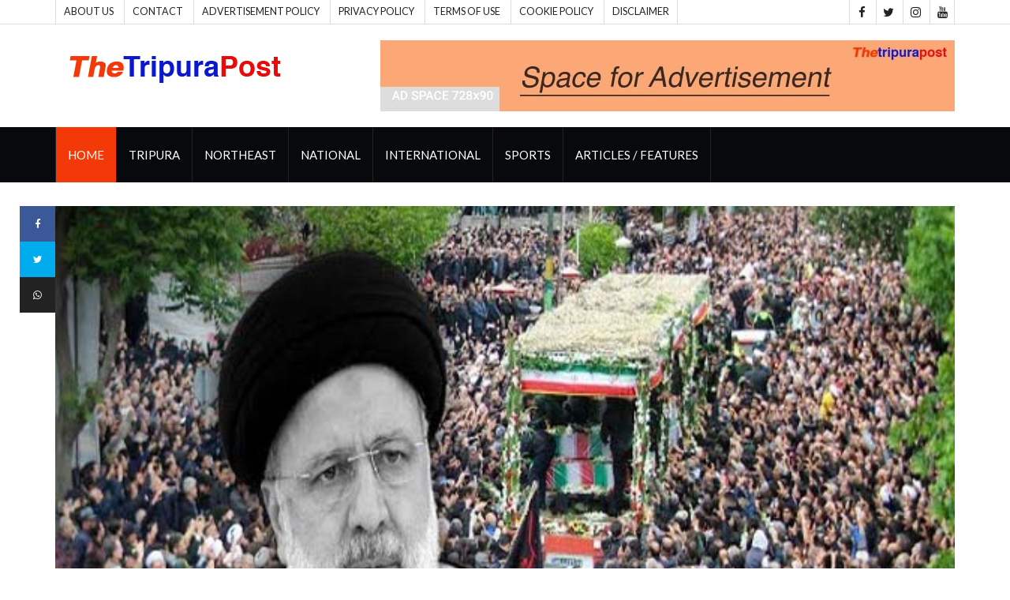

--- FILE ---
content_type: text/html; charset=utf-8
request_url: https://thetripurapost.com/NewsTripuraPost/iranian-president-ebrahim-raisi-buried-with-full-state-honour-in-mashhad-564.html
body_size: 12533
content:


<!doctype html>
<html lang="en">
<head><title>
	iranian president ebrahim raisi buried with full state honour in mashhad | thetripurapost
</title><meta charset="UTF-8" /><meta http-equiv="X-UA-Compatible" content="IE=edge" /><meta name="viewport" content="width=device-width, initial-scale=1" />
    <!--===============================================================================================-->	
    
	<!-- Meta Description -->
	
    <!--===============================================================================================-->	
    
    <!--===============================================================================================-->	
    <!-- Canonical Meta -->
    
    <!--===============================================================================================-->	
    <meta name="robots" content="index,follow" /><meta name="googlebot" content="index,follow" /><meta name="revisit-after" content="1 days" /><meta name="language" content="English" />
    <!--===============================================================================================-->	
	

    <!-- Google font -->
		<link href="https://fonts.googleapis.com/css?family=Open+Sans:400,700%7CLato:300,400" rel="stylesheet" /> 
		
		<!-- Bootstrap -->
		<link type="text/css" rel="stylesheet" href="https://thetripurapost.com/css/bootstrap.min.css" />

		<!-- Owl Carousel -->
		<link type="text/css" rel="stylesheet" href="https://thetripurapost.com/css/owl.carousel.css" /><link type="text/css" rel="stylesheet" href="https://thetripurapost.com/css/owl.theme.default.css" />
		
		<!-- Font Awesome Icon -->
		<link rel="stylesheet" href="https://thetripurapost.com/css/font-awesome.min.css" />

		<!-- Custom stlylesheet -->
		<link type="text/css" rel="stylesheet" href="https://thetripurapost.com/css/style.css" />

        <!-- Google tag (gtag.js) -->
        <script async src="https://www.googletagmanager.com/gtag/js?id=G-BYZ5R4TN7H"></script>
        <script>
          window.dataLayer = window.dataLayer || [];
          function gtag(){dataLayer.push(arguments);}
          gtag('js', new Date());

          gtag('config', 'G-BYZ5R4TN7H');
        </script>
    <script async src="https://pagead2.googlesyndication.com/pagead/js/adsbygoogle.js?client=ca-pub-7230690984777988"
     crossorigin="anonymous"></script>

<meta property="og:locale" content="en_us" /><meta property="og:type" content="website" /><meta property="og:title" content="Iranian President Ebrahim Raisi Buried with Full State Honour in Mashhad | thetripurapost" /><meta property="og:description" content="Iranian President Ebrahim Raisi Buried with Full State Honour in Mashhad | thetripurapost" /><meta property="og:url" content="https://thetripurapost.com/NewsTripuraPost/iranian-president-ebrahim-raisi-buried-with-full-state-honour-in-mashhad-564.html" /><meta property="og:image" content="https://thetripurapost.com/backOffice/NewsImages/564.jpg " /><meta property="og:image:width" content="1200" /><meta property="og:image:height" content="900" /><meta property="og:image:type" content="image/jpeg" /><meta property="og:site_name" content="Iranian President Ebrahim Raisi Buried with Full State Honour in Mashhad | thetripurapost" /><meta property="og:image:alt" content="Iranian President Ebrahim Raisi Buried with Full State Honour in Mashhad | thetripurapost" /><link rel="canonical" href="https://thetripurapost.com/NewsTripuraPost/iranian-president-ebrahim-raisi-buried-with-full-state-honour-in-mashhad-564.html/" /><meta name="keywords" content="Iranian,President,Ebrahim,Raisi,Buried,with,Full,State,Honour,in,Mashhad | thetripurapost" /><meta name="description" content="Iranian,President,Ebrahim,Raisi,Buried,with,Full,State,Honour,in,Mashhad | thetripurapost" /></head>
<body>
    <form name="form1" method="post" action="./iranian-president-ebrahim-raisi-buried-with-full-state-honour-in-mashhad-564.html?nId=564" id="form1">
<div>
<input type="hidden" name="__VIEWSTATE" id="__VIEWSTATE" value="/[base64]" />
</div>

<div>

	<input type="hidden" name="__VIEWSTATEGENERATOR" id="__VIEWSTATEGENERATOR" value="35C1B557" />
</div>
      <!-- Header -->
		<header id="header">
			<!-- Top Header -->
			<div id="top-header">
				<div class="container">
					<div class="header-links">
						<ul>
							<li><a href="https://thetripurapost.com/aboutus.aspx">About us</a></li>
							<li><a href="https://thetripurapost.com/contactus.aspx">Contact</a></li>
							<li><a href="https://thetripurapost.com/advtpolicy.aspx">Advertisement Policy</a></li>
							<li><a href="https://thetripurapost.com/privacypolicy.aspx">Privacy Policy</a></li>
                            <li><a href="https://thetripurapost.com/termscondition.aspx">Terms of Use</a></li>
							<li><a href="https://thetripurapost.com/cookiepolicy.aspx">Cookie Policy</a></li>
							<li><a href="https://thetripurapost.com/disclaimer.aspx">Disclaimer</a></li>
						</ul>
					</div>
					<div class="header-social">
						<ul>
							<li><a href="#"><i class="fa fa-facebook"></i></a></li>
							<li><a href="#"><i class="fa fa-twitter"></i></a></li>							
							<li><a href="#"><i class="fa fa-instagram"></i></a></li>
							<li><a href="#"><i class="fa fa-youtube"></i></a></li>
						</ul>
					</div>
				</div>
			</div>
			<!-- /Top Header -->
			
			<!-- Center Header -->
			<div id="center-header">
				<div class="container">
					<div class="header-logo">
						<a href="https://thetripurapost.com/" class="logo"><img src="https://thetripurapost.com/img/logo.png" alt="thetripurapost"></a>
					</div>
					<div class="header-ads">
						<img class="center-block" src="https://thetripurapost.com/img/ad-2.jpg" alt="thetripurapost"> 
					</div>
				</div>
			</div>
			<!-- /Center Header -->
			
			<!-- Nav Header -->
			<div id="nav-header">
				<div class="container">
					<nav id="main-nav">
						<div class="nav-logo">
							<a href="https://thetripurapost.com/" class="logo"><img src="https://thetripurapost.com/img/logo-alt.png" alt="thetripurapost"></a>
						</div>
						<ul class="main-nav nav navbar-nav">
							<li class="active"><a href="https://thetripurapost.com/">Home</a></li>
							<li><a href="https://thetripurapost.com/ttpnews/Tripura-4.html">Tripura</a></li>
                            <li><a href="https://thetripurapost.com/ttpnews/Northeast-3.html">Northeast</a></li>
							<li><a href="https://thetripurapost.com/ttpnews/National-1.html">National</a></li>
							<li><a href="https://thetripurapost.com/ttpnews/International-2.html">International</a></li>
							<li><a href="https://thetripurapost.com/ttpnews/Sports-5.html">Sports</a></li>
                            <li><a href="https://thetripurapost.com/Articles.aspx">Articles / Features</a></li>
						</ul>
					</nav>
					
				</div>
			</div>
			<!-- /Nav Header -->
		</header>
		<!-- /Header -->
		
		<div class="section">
			<!-- CONTAINER -->
			<div class="container">
				<!-- ROW -->
				<div class="row">
					<!-- Main Column -->
					<div class="col-md-12">

						<!-- breadcrumb -->

						<!-- /breadcrumb -->
					
						<!-- ARTICLE POST -->
						<article id="myNews" class="article article-post"><div class='article-share'><a href='https://facebook.com/sharer.php?u=https://thetripurapost.com/NewsTripuraPost/iranian-president-ebrahim-raisi-buried-with-full-state-honour-in-mashhad-564.html' class='facebook' target='_blank'><i class='fa fa-facebook'></i></a><a href='https://twitter.com/intent/tweet?url=https://thetripurapost.com/NewsTripuraPost/iranian-president-ebrahim-raisi-buried-with-full-state-honour-in-mashhad-564.html' class='twitter' target='_blank'><i class='fa fa-twitter'></i></a><a href='https://wa.me/?text=Iranian President Ebrahim Raisi Buried with Full State Honour in Mashhadhttps://thetripurapost.com/NewsTripuraPost/iranian-president-ebrahim-raisi-buried-with-full-state-honour-in-mashhad-564.html ' class='whatsapp' target='_blank'><i class='fa fa-whatsapp'></i></a></div><div class='article-main-img'><img src='https://thetripurapost.com/backOffice/NewsImages/564.jpg' alt='theTripurapost News Images'></div><div class='article-body'><h1 class='article-title'>Iranian President Ebrahim Raisi Buried with Full State Honour in Mashhad</h1><ul class='article-meta'><li>By Thetripurapost Web Desk, Mashhad</li><li><i class='fa fa-clock-o'></i>May 23, 2024</li><li><i class='fa fa-comments'></i>316</li></ul><p><span style="font-size:22px"><span style="color:#000000"><span style="background-color:#FFD700">Iranian President Ebrahim Raisi died in a helicopter crash on the evening of 19 May. He buried with full state honour in Mashhad, Iran's second largest city on Thursday. </span></span></span></p>

<p><span style="font-size:22px"><span style="color:#000000"><span style="background-color:#FFD700">His body has been brought to Mashhad city. Raisi was born in this city. Raisi's family also reached Mashhad airport on Thursday morning.</span> </span></span></p>

<p><span style="font-size:22px"><span style="color:#000000">They also attend the final farewell ceremony of the President. According to Turkish news agency Anadolu, leaders and diplomats from around 68 countries from all over the world were also present in this program.</span></span></p>

<p><span style="font-size:22px"><span style="color:#000000">These include India's Vice President Jagdeep Dhankhar. Apart from him, Qatar's Emir Tamim bin Hamad Al Thani, Iraqi PM Mohammad Shia Al Sudani and Pakistani PM Shahbaz Sharif, as well as presidents of many countries arrived.</span></span></p>

<p><span style="font-size:22px"><span style="color:#000000">Taliban Deputy PM Mullah Baradar, Hamas political leader Ismail Haniye and representatives of Houthi rebels arrived to bid farewell to Raisi. </span></span></p>

<p><span style="font-size:22px"><span style="color:#000000">Foreign leaders and officials were received by Iran's interim President Mohammad Mukherjee, interim Foreign Minister Ali Bagheri Kani and many other officials.</span></span></p>

<p><span style="font-size:22px"><span style="color:#000000">Earlier on Wednesday, the process of funeral of Ibrahim Raisi and other officials started under the leadership of Supreme Leader Ayatollah Ali Khamenei. </span></span></p>

<p><span style="font-size:22px"><span style="color:#000000">He prayed for Raisi. Thousands of people from different places across the country reached Tehran to see it.</span></span></p>

<p><span style="font-size:22px"><span style="color:#000000">Iranian citizens wearing black clothes participated in the procession taken out with the body. After this, the coffins of the dead were kept in Tehran University. </span></span></p>

<p><span style="font-size:22px"><span style="color:#000000">These coffins were wrapped in the Iranian flag. Photographs of the dead were pasted on these. During the last farewell ceremony in Tehran, huge banners of Ibrahim Raisi were put up, in which the late President was described as a martyr.</span></span></p>

<p><span style="font-size:22px"><span style="color:#000000">Iran and countries around the world are shocked by Raisi's death. At the same time, there is a section in Iran which is celebrating his death. According to TIME's report, people living in Kurdish areas and families of those who were injured and lost their lives in the movements that took place during Raisi's tenure are celebrating his death.</span></span></p>

<p><span style="font-size:22px"><span style="color:#000000">The daughters of 62-year-old Minu Majidi, who was killed during a protest in 2022, posted videos on social media celebrating Raisi's death. </span></span></p>

<p><span style="font-size:22px"><span style="color:#000000">Apart from them, two more Iranian women, Masradeh Shahinkar and Sima Muradbegi, shared videos celebrating Raisi's death by dancing.</span></span></p>

<p><span style="font-size:22px"><span style="color:#000000">Raisi's helicopter crashed on Sunday (May 19) near Iran's Varzeghan city, close to the Azerbaijan border. </span></span></p>

<p><span style="font-size:22px"><span style="color:#000000">This is a mountainous area. Rescue agencies conducted a search operation throughout the night amid heavy rain, fog and severe cold. The wreckage of the helicopter was found in the hills of Azerbaijan on Monday morning.</span></span></p>

<p><span style="font-size:22px"><span style="color:#000000">According to Iranian state media IRNA, Raisi went to inaugurate a dam with Azerbaijan's President Ilham Aliyev on the morning of May 19. It was made jointly by Iran and Azerbaijan.</span></span></p>

<p><span style="font-size:22px"><span style="color:#000000">While returning, a total of 9 people were on board his helicopter, including Foreign Minister Hossein, Governor of East Azerbaijan Province Malik Rahmati, Imam of Tabriz Mohammad Ali Alhashem. </span></span></p>

<p><span style="font-size:22px"><span style="color:#000000">These included the helicopter's pilot and co-pilot along with the crew chief, head of security and bodyguard. Everyone lost their lives in the accident.</span></span></p>

<p><span style="font-size:22px"><span style="color:#000000">After the death of President Ibrahim Raisi, Deputy President Mohammad Mukhber (68) has been made the interim President. </span></span></p>

<p><span style="font-size:22px"><span style="color:#000000">Mukhber was elected Vice President in 2021 after Ibrahim Raisi assumed office. According to Article 131 of the Constitution, two more responsibilities have been assigned to the informer.</span></span></p>

<p><span style="font-size:22px"><span style="color:#000000">The informant will also be the head of the judiciary and speaker of the parliament. While holding these two posts, he will make preparations for holding presidential elections in the next 50 days as per the Constitution.</span></span></p>
</div></article>
						
					</div>
					
				</div>
				<!-- /ROW -->
			</div>
			<!-- /CONTAINER -->
		</div>
	
		
		<!-- FOOTER -->
		<footer id="footer">
			<!-- Top Footer -->
			<div id="top-footer" class="section">
				<!-- CONTAINER -->
				<div class="container">
					<!-- ROW -->
					<div class="row">
						<!-- Column 1 -->
						<div class="col-md-4">
							<!-- footer about -->
							<div class="footer-widget about-widget">
								<div class="footer-logo">
									<a href="https://thetripurapost.com/" class="logo"><img src="https://thetripurapost.com/img/logo-alt.png" alt="thetripurapost"></a>
									<p>Thetripurapost is a digital News media with focus on Tripura, covers Tripura News, Northeast News, National News and International News. thetripurapost also covers Sports, Business, entertainment News with Features/articles.</p>
								</div>
							</div>
							<!-- /footer about -->
							
							<!-- footer social -->
							<div class="footer-widget social-widget">
								<div class="widget-title">
									<h3 class="title">Follow Us</h3>
								</div>
								<ul>
									<li><a href="#" class="facebook"><i class="fa fa-facebook"></i></a></li>
									<li><a href="#" class="twitter"><i class="fa fa-twitter"></i></a></li>
									<li><a href="#" class="instagram"><i class="fa fa-instagram"></i></a></li>
									<li><a href="#" class="youtube"><i class="fa fa-youtube"></i></a></li>
								</ul>
                                <div class="widget-title">
                                    <h4 id="last_update" class="label-info">Last Update: 1/21/2026 11:55:57 PM</h4>
                                </div>
							</div>
							<!-- /footer social -->
							
							<!-- footer subscribe -->
							
							<!-- /footer subscribe -->
						</div>
						<!-- /Column 1 -->
						
						<!-- Column 2 -->
						<div class="col-md-4">
							<!-- footer article -->
							<div id="MostViewDiv" class="footer-widget"><div class='widget-title'><h2 class='title'>Most Viewed Post</h2></div><article class='article widget-article'><div class='article-img'><a href='#'><img src='https://thetripurapost.com/backOffice/NewsImages/587.jpg' alt='59-06 voter turnout recorded till 7-45 pm in lok sabha elections 2024 phase 6'></a></div><div class='article-body'><h4 class='article-title'><a href='/NewsTripuraPost/59-06-voter-turnout-recorded-till-7-45-pm-in-lok-sabha-elections-2024-phase-6-587.html'>59.06% Voter Turnout Recorded Till 7.45 PM in Lok Sabha Elections 2024 Phase 6 </a></h4></div></article><article class='article widget-article'><div class='article-img'><a href='#'><img src='https://thetripurapost.com/backOffice/NewsImages/89.jpg' alt='tripura lok sabha election phase 1 live update'></a></div><div class='article-body'><h4 class='article-title'><a href='/NewsTripuraPost/tripura-lok-sabha-election-phase-1-live-update-89.html'>Tripura Lok Sabha Election Phase 1 Live Update</a></h4></div></article><article class='article widget-article'><div class='article-img'><a href='#'><img src='https://thetripurapost.com/backOffice/NewsImages/674.jpg' alt='lok sabha election phase 7 registered  59-5 voter turnout'></a></div><div class='article-body'><h4 class='article-title'><a href='/NewsTripuraPost/lok-sabha-election-phase-7-registered-59-5-voter-turnout-674.html'>Lok Sabha Election Phase 7 Registered  59.5% Voter Turnout</a></h4></div></article><article class='article widget-article'><div class='article-img'><a href='#'><img src='https://thetripurapost.com/backOffice/NewsImages/834.jpg' alt='agartala-kolkata garib rath express from july 3- here the complete schedule'></a></div><div class='article-body'><h4 class='article-title'><a href='/NewsTripuraPost/agartala-kolkata-garib-rath-express-from-july-3-here-the-complete-schedule-834.html'>Agartala-Kolkata "Garib Rath" Express From July 3. Here The Complete Schedule</a></h4></div></article></ul></div>
							<!-- /footer article -->
						</div>
						<!-- /Column 2 -->
						
						<!-- Column 3 -->
						<div class="col-md-4">
							<!-- footer galery -->
							<div class="footer-widget galery-widget">
								<div class="widget-title">
									<h2 class="title">Photo Gallery</h2>
								</div>
								<ul>
									<li><a href="#"><img src="https://thetripurapost.com/img/img-widget-3.jpg" alt="thetripurapostimage"></a></li>									
								</ul>
							</div>
							<!-- /footer galery -->
							
							<!-- footer tweets -->
							<div class="footer-widget tweets-widget">
								
								<ul>
									<li class="tweet">
										<i class="fa fa-twitter"></i>
										<div class="tweet-body">
											<p><a href="#">@thetripurapost</a></p>
										</div>
									</li>
								</ul>
							</div>
							<!-- /footer tweets -->
						</div>
						<!-- /Column 3 -->
					</div>
					<!-- /ROW -->
				</div>
				<!-- /CONTAINER -->
			</div>
			<!-- /Top Footer -->
			
			<!-- Bottom Footer -->
			<div id="bottom-footer" class="section">
				<!-- CONTAINER -->
				<div class="container">
					<!-- ROW -->
					<div class="row">
						<!-- footer links -->
						<div class="col-md-6 col-md-push-6">
							<ul class="footer-links">							
							    <li><a href="https://thetripurapost.com/advtpolicy.aspx">Advertisement Policy</a></li>
							    <li><a href="https://thetripurapost.com/privacypolicy.aspx">Privacy Policy</a></li>
                                <li><a href="https://thetripurapost.com/termscondition.aspx">Terms of Use</a></li>
							    <li><a href="https://thetripurapost.com/cookiepolicy.aspx">Cookie Policy</a></li>
							    <li><a href="https://thetripurapost.com/disclaimer.aspx">Disclaimer</a></li>
							</ul>
						</div>
						<!-- /footer links -->
						
						<!-- footer copyright -->
						<div class="col-md-6 col-md-pull-6">
							<div class="footer-copyright">
								<span><!-- Link back to Colorlib can't be removed. Template is licensed under CC BY 3.0. -->
Copyright &copy;<script>document.write(new Date().getFullYear());</script> All rights reserved | thetripurapost.com
<!-- Link back to Colorlib can't be removed. Template is licensed under CC BY 3.0. --></span>
							</div>
						</div>
						<!-- /footer copyright -->
					</div>
					<!-- /ROW -->
				</div>
				<!-- /CONTAINER -->
			</div>
			<!-- /Bottom Footer -->
		</footer>
		<!-- /FOOTER -->
		
		<!-- Back to top -->
		<div id="back-to-top"></div>
		<!-- Back to top -->
		
		<!-- jQuery Plugins -->
		<script src="https://thetripurapost.com/js/jquery.min.js"></script>
		<script src="https://thetripurapost.com/js/bootstrap.min.js"></script>
		<script src="https://thetripurapost.com/js/owl.carousel.min.js"></script>
		<script src="https://thetripurapost.com/js/main.js"></script>
    </form>
</body>
</html>


--- FILE ---
content_type: text/html; charset=utf-8
request_url: https://www.google.com/recaptcha/api2/aframe
body_size: 267
content:
<!DOCTYPE HTML><html><head><meta http-equiv="content-type" content="text/html; charset=UTF-8"></head><body><script nonce="6n7WHSu4bzwu94rp1ji8Ww">/** Anti-fraud and anti-abuse applications only. See google.com/recaptcha */ try{var clients={'sodar':'https://pagead2.googlesyndication.com/pagead/sodar?'};window.addEventListener("message",function(a){try{if(a.source===window.parent){var b=JSON.parse(a.data);var c=clients[b['id']];if(c){var d=document.createElement('img');d.src=c+b['params']+'&rc='+(localStorage.getItem("rc::a")?sessionStorage.getItem("rc::b"):"");window.document.body.appendChild(d);sessionStorage.setItem("rc::e",parseInt(sessionStorage.getItem("rc::e")||0)+1);localStorage.setItem("rc::h",'1769107271223');}}}catch(b){}});window.parent.postMessage("_grecaptcha_ready", "*");}catch(b){}</script></body></html>

--- FILE ---
content_type: application/javascript
request_url: https://thetripurapost.com/js/main.js
body_size: 388
content:
(function($) {
	"use strict"
	
	$(window).on('scroll', function() {
		// Fixed Nav
		var wScroll = $(this).scrollTop();
		wScroll > $('header').height() ? $('#nav-header').addClass('fixed') : $('#nav-header').removeClass('fixed');
		
		// Back to top appear
		wScroll > 740 ? $('#back-to-top').addClass('active') : $('#back-to-top').removeClass('active')
	});
	
	// Back to top
	$('#back-to-top').on("click", function(){
		$('body,html').animate({
            scrollTop: 0
        }, 500);
	});
	
	// Mobile Toggle Btn
	$('#nav-header .nav-collapse-btn').on('click',function(){
		$('#main-nav').toggleClass('nav-collapse');
	});
	
	// Search Toggle Btn
	$('#nav-header .search-collapse-btn').on('click',function(){
		$(this).toggleClass('active');
		$('.search-form').toggleClass('search-collapse');
	});

	// Owl Carousel
	$('#displayCarusel').owlCarousel({
		loop:true,
		margin:0,
		dots : false,
		nav: true,
		navText : ['<i class="fa fa-angle-left"></i>','<i class="fa fa-angle-right"></i>'],
		autoplay : true,
		responsive:{
			0:{
				items:1
			},
			992:{
				items:2
			},
		}
	});
	
	$('#owl-carousel-2').owlCarousel({
		loop:false,
		margin:15,
		dots : false,
		nav: true,
		navContainer: '#nav-carousel-2',
		navText : ['<i class="fa fa-angle-left"></i>','<i class="fa fa-angle-right"></i>'],
		autoplay : false,
		responsive:{
			0:{
				items:1
			},
			768:{
				items:2
			},
			992:{
				items:3
			},
		}
	});
	
	$('#owl-carousel-3').owlCarousel({
		items:1,
		loop:true,
		margin:0,
		dots : false,
		nav: true,
		navText : ['<i class="fa fa-angle-left"></i>','<i class="fa fa-angle-right"></i>'],
		autoplay : true,
	});
	
	$('#owl-carousel-4').owlCarousel({
		items:1,
		loop:true,
		margin:0,
		dots : true,
		nav: false,
		autoplay : true,
	});

})(jQuery);